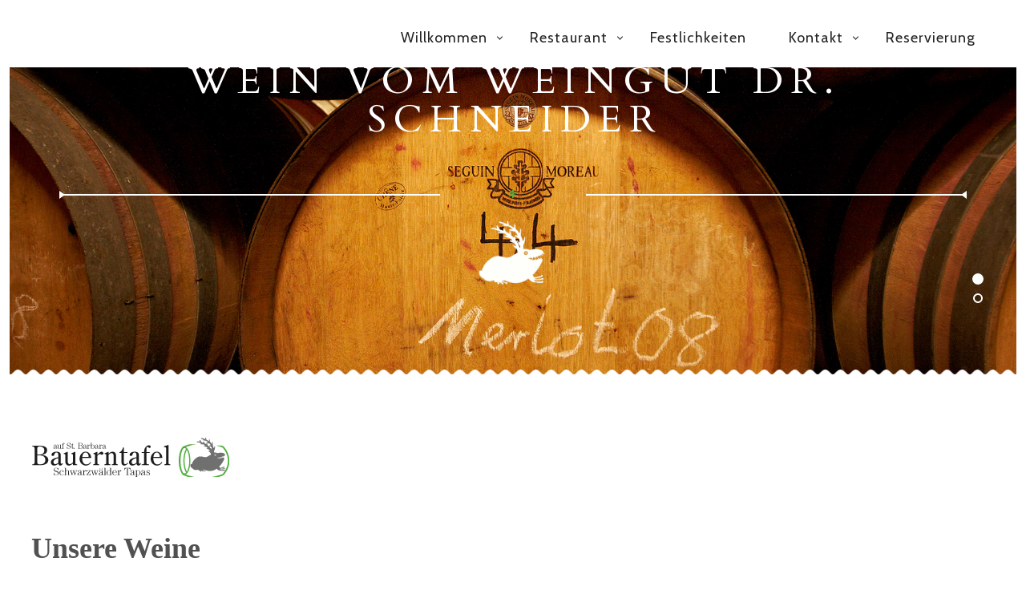

--- FILE ---
content_type: text/javascript
request_url: https://bauerntafel-freiburg.de/wp-content/themes/rosa/assets/js/main.js?ver=2.9.0
body_size: 68526
content:
(function ($, window, undefined) {

	/* --- DETECT VIEWPORT SIZE --- */

	function browserSize() {
		wh = $(window).height();
		ww = $(window).width();
		dh = $(document).height();
		ar = ww / wh;
	}


	/* --- DETECT PLATFORM --- */

	function platformDetect() {
		$.support.touch = 'ontouchend' in document;
		var navUA = navigator.userAgent.toLowerCase(),
			navPlat = navigator.platform.toLowerCase();

		var isiPhone = navPlat.indexOf("iphone"),
			isiPod = navPlat.indexOf("ipod"),
			isAndroidPhone = navPlat.indexOf("android"),
			safari = (navUA.indexOf('safari') != -1 && navUA.indexOf('chrome') == -1) ? true : false,
			svgSupport = (window.SVGAngle) ? true : false,
			svgSupportAlt = (document.implementation.hasFeature("http://www.w3.org/TR/SVG11/feature#BasicStructure", "1.1")) ? true : false,
			ff3x = (/gecko/i.test(navUA) && /rv:1.9/i.test(navUA)) ? true : false;

        ieMobile = navigator.userAgent.match(/Windows Phone/i) ? true : false;
		phone = (isiPhone > -1 || isiPod > -1 || isAndroidPhone > -1) ? true : false;
		touch = $.support.touch ? true : false;
		ltie9 = $.support.leadingWhitespace ? false : true;

		var $bod = $('body');

		if (touch) $('html').addClass('touch');
		if (ieMobile) $('html').addClass('is--winmob');
		if (is_android) $('html').addClass('is--ancient-android');
		if (safari) $bod.addClass('safari');
		if (phone) $bod.addClass('phone');
	}
// /* ====== SHARED VARS ====== */

var phone, touch, ltie9, dh, ar, fonts, ieMobile;

var ua = navigator.userAgent;
var winLoc = window.location.toString();

var is_webkit       = ua.match(/webkit/i);
var is_firefox      = ua.match(/gecko/i);
var is_newer_ie     = ua.match(/msie (9|([1-9][0-9]))/i);
var is_older_ie     = ua.match(/msie/i) && !is_newer_ie;
var is_ancient_ie   = ua.match(/msie 6/i);
var is_ie           = is_ancient_ie || is_older_ie || is_newer_ie;
var is_mobile_ie    = navigator.userAgent.indexOf('IEMobile') !== -1;
var is_mobile       = ua.match(/mobile/i) ? true : false;
var is_OSX          = ua.match(/(iPad|iPhone|iPod|Macintosh)/g) ? true : false;
var iOS 			= getIOSVersion(ua);
var is_EDGE 		= /Edge\/12./i.test(navigator.userAgent);

var latestKnownScrollY = -1,
	newScrollY = (window.pageYOffset || document.documentElement.scrollTop) - (document.documentElement.clientTop || 0),
	ticking = false;

if (is_EDGE) {
	jQuery('body').addClass('is-edge');
}


var nua = navigator.userAgent;
var is_android = ((nua.indexOf('Mozilla/5.0') !== -1 && nua.indexOf('Android ') !== -1 && nua.indexOf('AppleWebKit') !== -1) && nua.indexOf('Chrome') === -1);
var isAndroid = ua.indexOf("android") > -1; //&& ua.indexOf("mobile");

var useTransform = true;
var use2DTransform = (ua.match(/msie 9/i) || winLoc.match(/transform\=2d/i));
var transform;

// setting up transform prefixes
var prefixes = {
	webkit: 'webkitTransform',
	firefox: 'MozTransform',
	ie: 'msTransform',
	w3c: 'transform'
};

if (useTransform) {
	if (is_webkit) {
		transform = prefixes.webkit;
	} else if (is_firefox) {
		transform = prefixes.firefox;
	} else if (is_newer_ie) {
		transform = prefixes.ie;
	}
}

var windowWidth 		= window.innerWidth || document.documentElement.clientWidth || document.body.clientWidth,
    windowHeight 		= window.innerHeight || document.documentElement.clientHeight || document.body.clientHeight;

/* --- To enable verbose debug add to Theme Options > Custom Code footer -> globalDebug=true; --- */
var globalDebug = false,
	timestamp;

/* --- 404 Page --- */
if ( typeof window.gifImages !== "undefined" && ! window.gifImages instanceof Array && window.gifImages.length !== 0 ) {

	window.gifImages = [
		"http://i.imgur.com/ShiZM6m.gif",
		"http://i.imgur.com/8ZYNp.gif",
		"http://i.imgur.com/Xb4fq.gif",
		"http://i.imgur.com/UYPLKwN.gif",
		"http://media.tumblr.com/d9e792a91d5391b8a7aa22689d4e2555/tumblr_inline_mwq1hmelce1qmoozl.gif",
		"http://www.teen.com/wp-content/uploads/2013/10/world-without-jennifer-lawrence-gifs-food-uproxx-2.gif"
	];

}

function getGif() {
	return gifImages[Math.floor( Math.random() * gifImages.length )];
}

function changeBackground() {
	$( '.error404' ).css( 'background-image', 'url(' + getGif() + ')' );
}

$( window ).on( 'load', function() {
	if ( $( '.error404' ).length ) {
		changeBackground();
	}
} );

$( window ).keydown( function( e ) {
	if ( e.keyCode === 32 ) {
		changeBackground();
	}
} );

/* --- Cover Animations Init --- */

var CoverAnimation = {
    selector:       '.article__header',
    initialized:    false,
    animated:       false,

    initialize: function () {

        if (is_EDGE) {
            return;
        }

        var that = this;

        $(this.selector).each(function(i, header) {

            var $header         = $(header),
                $headline       = $header.find('.article__headline'),
                timeline        = new TimelineMax({ paused: true }),
                $title          = $headline.find('.headline__primary'),
                $subtitle       = $headline.find('.headline__secondary'),
                $description    = $headline.find('.headline__description'),
                $star           = $headline.find('.star'),
                $lines          = $headline.find('.line'),
                $arrows         = $description.find('.arrow'),
                $hr             = $description.find('hr'),
                headerTop       = $header.offset().top,
                headerHeight    = $header.outerHeight();

            $header.find('.pixcode--separator').width($title.width());

            $description.css({opacity: 1});
            $description = $description.children().not('.pixcode--separator');
            $description.css({opacity: 0});

            // ------ A

            if ( $title.length && $title.text().trim().length ) {
                timeline.fromTo($title, 0.72, {'letter-spacing': '1em', 'margin-right': '-0.9em'}, {'letter-spacing': '0.2em', 'margin-right': '-0.1em', ease: Expo.easeOut});
                timeline.fromTo($title, 0.89, {opacity: 0}, {opacity: 1, ease: Expo.easeOut}, '-=0.72');
                timeline.fromTo($title, 1, {'y': 30}, {'y': 0, ease: Expo.easeOut}, '-=0.89');
            }

            if ( $subtitle.length ) {
                timeline.fromTo($subtitle, 0.65, {opacity: 0}, {opacity: 1, ease: Quint.easeOut}, '-=0.65');
                timeline.fromTo($subtitle, 0.9, {y: 30}, {y: 0, ease: Quint.easeOut}, '-=0.65');
            }

            if ( $star.length ) {
                timeline.fromTo($star, 0.15, {opacity: 0}, {opacity: 1, ease: Quint.easeOut}, '-=0.6');
                timeline.fromTo($star, 0.55, {rotation: -270}, {rotation: 0, ease: Back.easeOut}, '-=0.5');
            }

            if ( $lines.length ) {
                timeline.fromTo($lines, 0.6, {width: 0}, {width: '42%', opacity: 1, ease: Quint.easeOut}, '-=0.55');
                timeline.fromTo($hr, 0.6, {width: 0}, {width: '100%', opacity: 1, ease: Quint.easeOut}, '-=0.6');
            }

            if ( $arrows.length ) {
                timeline.fromTo($arrows, 0.2, {opacity: 0}, {opacity: 1, ease: Quint.easeOut}, '-=0.27');
            }

            if ( $description.length ) {
                timeline.fromTo($description, 0.5, {opacity: 0}, {opacity: 1, ease: Quint.easeOut}, '-=0.28');
                timeline.fromTo($description, 0.75, {y: -20}, {y: 0}, '-=0.5');
            }

            // ------ B
            timeline.addLabel("animatedIn");

            // if (i == 0) {
            //     timeline.fromTo($headline, 1.08, {y: 0}, {y: 150, ease: Linear.easeNone});
            //     timeline.fromTo($title, 1.08, {y: 0}, {opacity: 0, y: -60, ease: Quad.easeIn}, '-=1.08');
            // } else {
                timeline.fromTo($title, 1.08, {y: 0}, {opacity: 0, y: -60, ease: Quad.easeIn});
            // }

            timeline.to($description, 1.08, {y: 60, opacity: 0, ease: Quad.easeIn}, '-=1.08');
            timeline.to($subtitle, 1.08, {opacity: 0, y: -90, ease: Quad.easeIn}, '-=1.08');
            timeline.to($lines, 0.86, {width: 0, opacity: 0, ease: Quad.easeIn}, '-=0.94');
            timeline.to($hr, 0.86, {width: 0, opacity: 0, ease: Quad.easeIn}, '-=0.86');
            timeline.to($star, 1, {rotation: 180}, '-=1.08');
            timeline.to($star, 0.11, {opacity: 0}, '-=0.03');
            timeline.to($arrows, 0.14, {opacity: 0}, '-=1.08');

            timeline.addLabel("animatedOut");

            // ------ C

            var animatedInTime      = timeline.getLabelTime("animatedIn"),
                animatedOutTime     = timeline.getLabelTime("animatedOut"),
                start               = headerTop + headerHeight / 2 - windowHeight / 2,
                end                 = start + headerHeight / 2,
                ab, bc;

            if (i === 0) {
                start = headerTop;
                end = start + windowHeight / 2;
            }

            ab = animatedInTime / animatedOutTime;
            bc = 1 - ab;

            if (!that.initialized) {

                timeline.tweenTo("animatedIn", {
                    onComplete: function () {
                        if (Modernizr.touchevents) {
                            $headline.data("animated", true);
                        }
                    }
                });

                if (!Modernizr.touchevents) {
                    timeline.tweenTo("animatedOut", {
                        onComplete: function () {
                            $headline.data("animated", true);
                        },
                        onUpdate: function () {
                            var progress        = (1 / (end - start)) * (latestKnownScrollY - start),
                                partialProgress = progress < 0 ? ab : ab + bc * progress,
                                currentProgress = timeline.progress();

                            if (Math.abs(partialProgress - currentProgress) < 0.01) {
                                $headline.data("animated", true);
                                this.kill();
                            }
                        }
                    });
                }
            }

            $headline.data('tween', {
                timeline:       timeline,
                ab:             ab,
                bc:             bc,
                start:          start,
                end:            end
            });

        });

        that.initialized = true;
        that.update();
    },

    update: function () {

        if (is_EDGE) {
            return;
        }

        var that = this;

        $(this.selector).each(function (i, element) {

            var $headline   = $(element).find('.article__headline'),
                options     = $headline.data('tween'),
                progress    = 0;

            // some sanity check
            // we wouldn't want to divide by 0 - the Universe might come to an end
            if (! empty(options) && (options.end - options.start) !== 0) {

                // progress on the total timeline (ac)
                progress = (1 / (options.end - options.start)) * (latestKnownScrollY - options.start);

                // progress on partial timeline (bc)
                // point B being labeled as "animated"
                var partialProgress = options.ab + options.bc * progress;

                $headline.data('progress', partialProgress);

                if (!$headline.data("animated")) {
                    return;
                }

                if (0 > progress) {
                    partialProgress = options.ab;
                }

                if (1 > partialProgress) {
                    options.timeline.progress(partialProgress);
                    return;
                }

                options.timeline.progress(1);
            }
        });
    }
}
var DownArrow = {
    selector:   '.down-arrow',
    $arrow:     null,
    timeline:   null,
    start:      0,
    end:        0,
    bubble:     false,

    initialize: function () {

        var that = this;

        this.$arrow = $(this.selector);

        if (empty(this.$arrow)) {
            return;
        }

        this.start      = 0;
        this.end        = this.start + 300;
        this.timeline   = new TimelineMax({ paused: true });
        this.$next      = this.$arrow.closest('.article--page');

        if (!empty(this.$next)) {
            this.nextTop    = this.$next.offset().top;
            this.nextHeight = this.$next.outerHeight();
        }


        if (this.$arrow.hasClass('down-arrow--bubble')) {
            this.timeline.to(this.$arrow, .2, {y: 10, opacity: 0, ease: Linear.easeNone, overwrite: "none"});
            this.timeline.to('.blurp--top', .3, {scaleY: 0, ease: Linear.easeNone, overwrite: "none"});
            this.bubble = true;
        } else {
            this.timeline.to(this.$arrow, 1, {y: 100, opacity: 0, ease: Linear.easeNone, overwrite: "none"});
        }

        this.$arrow.on('click', function (e) {
            e.preventDefault();

            if (empty(that.$next)) {
                return;
            }

            if (that.$next.is('.article__header')) {
                smoothScrollTo(that.nextTop - windowHeight/2 + that.nextHeight/2);
            } else {
                smoothScrollTo(that.nextTop - $('.site-header').height());
            }

        });
    },

    update: function () {

        if (empty(this.$arrow) || this.bubble) {
            return;
        }

        if (Modernizr.touchevents && is_OSX) {
            this.timeline.progress(0);
            return;
        }

        setProgress(this.timeline, this.start, this.end);
    }
}
// /* ====== HELPER FUNCTIONS ====== */

//similar to PHP's empty function
function empty(data) {
	if (typeof(data) == 'number' || typeof(data) == 'boolean') {
		return false;
	}
	if (typeof(data) == 'undefined' || data === null) {
		return true;
	}
	if (typeof(data.length) != 'undefined') {
		return data.length === 0;
	}
	var count = 0;
	for (var i in data) {
		// if(data.hasOwnProperty(i))
		//
		// This doesn't work in ie8/ie9 due the fact that hasOwnProperty works only on native objects.
		// http://stackoverflow.com/questions/8157700/object-has-no-hasownproperty-method-i-e-its-undefined-ie8
		//
		// for hosts objects we do this
		if (Object.prototype.hasOwnProperty.call(data, i)) {
			count++;
		}
	}
	return count === 0;
}

function extend(a, b) {
	for (var key in b) {
		if (b.hasOwnProperty(key)) {
			a[key] = b[key];
		}
	}
	return a;
}

// taken from https://github.com/inuyaksa/jquery.nicescroll/blob/master/jquery.nicescroll.js
function hasParent(e, id) {
	if (!e) return false;
	var el = e.target || e.srcElement || e || false;
	while (el && el.id != id) {
		el = el.parentNode || false;
	}
	return (el !== false);
}

function mobilecheck() {
	var check = false;
	(function (a) {
		if (/(android|ipad|playbook|silk|bb\d+|meego).+mobile|avantgo|bada\/|blackberry|blazer|compal|elaine|fennec|hiptop|iemobile|ip(hone|od)|iris|kindle|lge |maemo|midp|mmp|netfront|opera m(ob|in)i|palm( os)?|phone|p(ixi|re)\/|plucker|pocket|psp|series(4|6)0|symbian|treo|up\.(browser|link)|vodafone|wap|windows (ce|phone)|xda|xiino/i.test(a) || /1207|6310|6590|3gso|4thp|50[1-6]i|770s|802s|a wa|abac|ac(er|oo|s\-)|ai(ko|rn)|al(av|ca|co)|amoi|an(ex|ny|yw)|aptu|ar(ch|go)|as(te|us)|attw|au(di|\-m|r |s )|avan|be(ck|ll|nq)|bi(lb|rd)|bl(ac|az)|br(e|v)w|bumb|bw\-(n|u)|c55\/|capi|ccwa|cdm\-|cell|chtm|cldc|cmd\-|co(mp|nd)|craw|da(it|ll|ng)|dbte|dc\-s|devi|dica|dmob|do(c|p)o|ds(12|\-d)|el(49|ai)|em(l2|ul)|er(ic|k0)|esl8|ez([4-7]0|os|wa|ze)|fetc|fly(\-|_)|g1 u|g560|gene|gf\-5|g\-mo|go(\.w|od)|gr(ad|un)|haie|hcit|hd\-(m|p|t)|hei\-|hi(pt|ta)|hp( i|ip)|hs\-c|ht(c(\-| |_|a|g|p|s|t)|tp)|hu(aw|tc)|i\-(20|go|ma)|i230|iac( |\-|\/)|ibro|idea|ig01|ikom|im1k|inno|ipaq|iris|ja(t|v)a|jbro|jemu|jigs|kddi|keji|kgt( |\/)|klon|kpt |kwc\-|kyo(c|k)|le(no|xi)|lg( g|\/(k|l|u)|50|54|\-[a-w])|libw|lynx|m1\-w|m3ga|m50\/|ma(te|ui|xo)|mc(01|21|ca)|m\-cr|me(rc|ri)|mi(o8|oa|ts)|mmef|mo(01|02|bi|de|do|t(\-| |o|v)|zz)|mt(50|p1|v )|mwbp|mywa|n10[0-2]|n20[2-3]|n30(0|2)|n50(0|2|5)|n7(0(0|1)|10)|ne((c|m)\-|on|tf|wf|wg|wt)|nok(6|i)|nzph|o2im|op(ti|wv)|oran|owg1|p800|pan(a|d|t)|pdxg|pg(13|\-([1-8]|c))|phil|pire|pl(ay|uc)|pn\-2|po(ck|rt|se)|prox|psio|pt\-g|qa\-a|qc(07|12|21|32|60|\-[2-7]|i\-)|qtek|r380|r600|raks|rim9|ro(ve|zo)|s55\/|sa(ge|ma|mm|ms|ny|va)|sc(01|h\-|oo|p\-)|sdk\/|se(c(\-|0|1)|47|mc|nd|ri)|sgh\-|shar|sie(\-|m)|sk\-0|sl(45|id)|sm(al|ar|b3|it|t5)|so(ft|ny)|sp(01|h\-|v\-|v )|sy(01|mb)|t2(18|50)|t6(00|10|18)|ta(gt|lk)|tcl\-|tdg\-|tel(i|m)|tim\-|t\-mo|to(pl|sh)|ts(70|m\-|m3|m5)|tx\-9|up(\.b|g1|si)|utst|v400|v750|veri|vi(rg|te)|vk(40|5[0-3]|\-v)|vm40|voda|vulc|vx(52|53|60|61|70|80|81|83|85|98)|w3c(\-| )|webc|whit|wi(g |nc|nw)|wmlb|wonu|x700|yas\-|your|zeto|zte\-/i.test(a.substr(0, 4)))check = true;
	})(navigator.userAgent || navigator.vendor || window.opera);
	return check;
}

/* --- Set Query Parameter--- */
function setQueryParameter(uri, key, value) {
	var re = new RegExp("([?|&])" + key + "=.*?(&|$)", "i");
	separator = uri.indexOf('?') !== -1 ? "&" : "?";
	if (uri.match(re)) {
		return uri.replace(re, '$1' + key + "=" + value + '$2');
	}
	else {
		return uri + separator + key + "=" + value;
	}
}

// http://stackoverflow.com/a/7557433
function isElementInViewport (el) {

    //special bonus for those using jQuery
    if (el instanceof jQuery) {
        el = el[0];
    }

    var rect = el.getBoundingClientRect();

    return (
    rect.top >= 0 &&
    rect.left >= 0 &&
    rect.bottom <= (window.innerHeight || document.documentElement.clientHeight) && /*or $(window).height() */
    rect.right <= (window.innerWidth || document.documentElement.clientWidth) /*or $(window).width() */
    );
}

function getIOSVersion(ua) {
	ua = ua || navigator.userAgent;
	return parseFloat(
			('' + (/CPU.*OS ([0-9_]{1,5})|(CPU like).*AppleWebKit.*Mobile/i.exec(ua) || [0,''])[1])
				.replace('undefined', '3_2').replace('_', '.').replace('_', '')
		) || false;
}

function setProgress(timeline, start, end) {

    var progress = (latestKnownScrollY - start) / (end - start);

    if (0 > progress) {
        timeline.progress(0);
        return;
    }

    if (1 < progress) {
        timeline.progress(1);
        return;
    }

    timeline.progress(progress);
}

/**
 * Generic tree implementation
 *
 * This class represents any node in the tree.
 */
var Node = function( val ) {

	this.val = val;
	this.children = [];
	this.parent = null;

	/**
	 * Sets the parent node of this node.
	 */
	this.setParentNode = function( node ) {
		this.parent = node;
		node.children[node.children.length] = this;
	}

	/**
	 * Gets the parent node of this node.
	 */
	this.getParentNode = function() {
		return this.parent;
	}

	/**
	 * Adds a child node of this node.
	 */
	this.addChild = function( node ) {
		node.parent = this;
		this.children[this.children.length] = node;
	}

	/**
	 * Gets the array of child nodes of this node.
	 */
	this.getChildren = function() {
		return this.children;
	}

	/**
	 * Removes all the children of this node.
	 */
	this.removeChildren = function() {
		var child;
		for ( var i = 0; i < this.children.length; i++ ) {
			child = this.children[i];
			child.parent = null;
		}
		this.children = [];
	}

	/**
	 * Recursively counts the number of all descendants, from children down, and
	 * returns the total number.
	 */
	this.getTotalDescendantCount = function() {
		var count = 0,
			child;
		for ( var i = 0; i < this.children.length; i++ ) {
			child = this.children[i];
			count += child.getTotalDescendantCount();
		}
		return count + this.children.length;
	}
}

/**
 * Protocol Buffer implementation, which extends the functionality of Node
 * while specifically typing the stored value
 */
var PrBufNode = function( id, type, value ) {
	this.val = {
		id: id,
		type: type,
		value: value
	};
	this.children = [];
	this.parent = null;
}

PrBufNode.prototype = new Node();
PrBufNode.prototype.constructor = PrBufNode;

PrBufNode.prototype.id = function() {
	return this.val.id;
}
PrBufNode.prototype.type = function() {
	return this.val.type;
}
PrBufNode.prototype.value = function() {
	return this.val.value;
}

/**
 * Compares the number of descendants with the value specified in the map element.
 * If all the children have not yet been added, we continue adding to this element.
 */
PrBufNode.prototype.findLatestIncompleteNode = function() {

	//if it's a branch (map) node ('m') and has room,
	//or if it's the root (identified by having a null parent), which has no element limit,
	//then return this node
	if ( (
		     (
			     this.val.type === 'm'
		     ) && (
			     this.val.value > this.getTotalDescendantCount()
		     )
	     )
	     || (
		     null === this.parent
	     ) ) {
		return this;
	}
	else {
		return this.parent.findLatestIncompleteNode();
	}
}

/**
 * Parses the input URL 'data' protocol buffer parameter into a tree
 */
PrBufNode.create = function( urlToParse ) {
	var rootNode = null;
	var re = /data=!([^?&]+)/;
	var dataArray = urlToParse.match( re );
	if ( dataArray && dataArray.length >= 1 ) {
		rootNode = new PrBufNode();
		var workingNode = rootNode;
		//we iterate through each of the elements, creating a node for it, and
		//deciding where to place it in the tree
		var elemArray = dataArray[1].split( "!" );
		for ( var i = 0; i < elemArray.length; i ++ ) {
			var elemRe = /^([0-9]+)([a-z])(.+)$/;
			var elemValsArray = elemArray[i].match( elemRe );
			if ( elemValsArray && elemValsArray.length > 3 ) {
				var elemNode = new PrBufNode( elemValsArray[1], elemValsArray[2], elemValsArray[3] );
				workingNode.addChild( elemNode );
				workingNode = elemNode.findLatestIncompleteNode();
			}
		}
	}
	return rootNode;
}


/**
 * Represents a basic waypoint, with latitude and longitude.
 *
 * If both are not specified, the waypoint is considered to be valid
 * but empty waypoint (these can exist in the data parameter, where
 * the coordinates have been specified in the URL path.
 */
var GmdpWaypoint = function( lat, lng, primary ) {
	this.lat = lat;
	this.lng = lng;
	this.primary = primary ? true : false;
}

/**
 * Represents a basic route, comprised of an ordered list of
 * GmdpWaypoint objects.
 */
var GmdpRoute = function() {
	this.route = new Array();
}

/**
 * Pushes a GmdpWaypoint on to the end of this GmdpRoute.
 */
GmdpRoute.prototype.pushWaypoint = function( wpt ) {
	if ( wpt instanceof GmdpWaypoint ) {
		this.route.push( wpt );
	}
}

/**
 * Sets the mode of transportation.
 * If the passed parameter represents one of the integers normally used by Google Maps,
 * it will be interpreted as the relevant transport mode, and set as a string:
 * "car", "bike", "foot", "transit", "flight"
 */
GmdpRoute.prototype.setTransportation = function( transportation ) {
	switch ( transportation ) {
		case '0':
			this.transportation = "car";
			break;
		case '1':
			this.transportation = "bike";
			break;
		case '2':
			this.transportation = "foot";
			break;
		case '3':
			this.transportation = "transit";
			break;
		case '4':
			this.transportation = "flight";
			break;
		default:
			this.transportation = transportation;
			break;
	}
}

/**
 * Returns the mode of transportation (if any) for the route.
 */
GmdpRoute.prototype.getTransportation = function() {
	return this.transportation;
}

GmdpRoute.prototype.setUnit = function( unit ) {
	switch ( unit ) {
		case '0':
			this.unit = "km";
			break;
		case '1':
			this.unit = "miles";
			break;
	}
}

GmdpRoute.prototype.getUnit = function() {
	return this.unit;
}

GmdpRoute.prototype.setRoutePref = function( routePref ) {
	switch ( routePref ) {
		case '0':
		case '1':
			this.routePref = "best route";
			break;
		case '2':
			this.routePref = "fewer transfers";
			break;
		case '3':
			this.routePref = "less walking";
			break;
	}
}

GmdpRoute.prototype.getRoutePref = function() {
	return this.routePref;
}

GmdpRoute.prototype.setArrDepTimeType = function( arrDepTimeType ) {
	switch ( arrDepTimeType ) {
		case '0':
			this.arrDepTimeType = "depart at";
			break;
		case '1':
			this.arrDepTimeType = "arrive by";
			break;
		case '2':
			this.arrDepTimeType = "last available";
			break;
	}
}

GmdpRoute.prototype.getArrDepTimeType = function() {
	return this.arrDepTimeType;
}

GmdpRoute.prototype.addTransitModePref = function( transitModePref ) {
	//there can be multiple preferred transit modes, so we store them in an array
	//we assume there will be no duplicate values, but it probably doesn't matter
	//even if there are
	switch ( transitModePref ) {
		case '0':
			this.transitModePref.push( "bus" );
			break;
		case '1':
			this.transitModePref.push( "subway" );
			break;
		case '2':
			this.transitModePref.push( "train" );
			break;
		case '3':
			this.transitModePref.push( "tram / light rail" );
			break;
	}
}

GmdpRoute.prototype.getTransitModePref = function() {
	return this.transitModePref;
}


/**
 * Returns the list of all waypoints belonging to this route.
 */
GmdpRoute.prototype.getAllWaypoints = function() {
	return this.route;
}


function GmdpException( message ) {
	this.message = message;
	// Use V8's native method if available, otherwise fallback
	if ( "captureStackTrace" in Error ) {
		Error.captureStackTrace( this, GmdpException );
	} else {
		this.stack = (
			new Error()
		).stack;
	}
}

GmdpException.prototype = Object.create( Error.prototype );
GmdpException.prototype.name = "GmdpException";

/**
 * Represents a google maps data parameter, constructed from the passed URL.
 *
 * Utility methods defined below allow the user to easily extract interesting
 * information from the data parameter.
 */
var Gmdp = function( url ) {
	this.prBufRoot = PrBufNode.create( url );
	this.mapType = "map";

	if ( this.prBufRoot == null ) {
		throw new GmdpException( "no parsable data parameter found" );
	}

	//the main top node for routes is 4m; other urls (eg. streetview) feature 3m etc.
	var routeTop = null;
	var streetviewTop = null;
	var rootChildren = this.prBufRoot.getChildren(),
		child;

	for ( var i = 0; i < rootChildren.length; i++ ) {
		child = rootChildren[i];
		if ( child.id() == 3 && child.type() == 'm' ) {
			var mapTypeChildren = child.getChildren();
			if ( mapTypeChildren && mapTypeChildren.length >= 1 ) {
				if ( mapTypeChildren[0].id() == 1 && mapTypeChildren[0].type() == 'e' ) {
					switch ( mapTypeChildren[0].value() ) {
						case '1':
							this.mapType = "streetview";
							streetviewTop = child;
							break;
						case '3':
							this.mapType = "earth";
							break;
					}
				}
			}
		} else if ( child.id() == 4 && child.type() == 'm' ) {
			routeTop = child;
		}
	}
	if ( routeTop ) {
		var directions = null,
			routeChildren = routeTop.getChildren();

		for ( var i = 0; i < routeChildren.length; i++ ) {
			child = routeChildren[i];
			if ( child.id() == 4 && child.type() == 'm' ) {
				directions = child;
			}
		}
		if ( directions ) {
			this.route = new GmdpRoute();
			this.route.arrDepTimeType = "leave now"; //default if no value is specified
			this.route.avoidHighways = false;
			this.route.avoidTolls = false;
			this.route.avoidFerries = false;
			this.route.transitModePref = [];

			var directionsChildren = directions.getChildren();

			for ( var i = 0; i < directionsChildren.length; i++ ) {
				child = directionsChildren[i];
				if ( primaryChild.id() == 1 && primaryChild.type() == 'm' ) {
					if ( primaryChild.value() == 0 ) {
						this.route.pushWaypoint( new GmdpWaypoint( undefined, undefined, true ) );
					}
					else {
						var addedPrimaryWpt = false;
						var wptNodes = primaryChild.getChildren(),
							wptNode;
						for ( var i = 0; i < wptNodes.length; i++ ) {
							wptNode = wptNodes[i];
							if ( wptNode.id() == 2 ) {
								//this is the primary wpt, add coords
								var coordNodes = wptNode.getChildren();
								if ( coordNodes &&
								     coordNodes.length >= 2 &&
								     coordNodes[0].id() == 1 &&
								     coordNodes[0].type() == 'd' &&
								     coordNodes[1].id() == 2 &&
								     coordNodes[1].type() == 'd' ) {
									this.route.pushWaypoint(
										new GmdpWaypoint( coordNodes[1].value(),
											coordNodes[0].value(),
											true ) );
								}
								addedPrimaryWpt = true;
							} else if ( wptNode.id() == 3 ) {
								//this is a secondary (unnamed) wpt
								//
								//but first, if we haven't yet added the primary wpt,
								//then the coordinates are apparently not specified,
								//so we should add an empty wpt
								if ( ! addedPrimaryWpt ) {
									this.route.pushWaypoint( new GmdpWaypoint( undefined, undefined, true ) );
									addedPrimaryWpt = true;
								}

								//now proceed with the secondary wpt itself
								var secondaryWpts = wptNode.getChildren();
								if ( secondaryWpts && secondaryWpts.length > 1 ) {
									var coordNodes = secondaryWpts[0].getChildren();
									if ( coordNodes &&
									     coordNodes.length >= 2 &&
									     coordNodes[0].id() == 1 &&
									     coordNodes[0].type() == 'd' &&
									     coordNodes[1].id() == 2 &&
									     coordNodes[1].type() == 'd' ) {
										this.route.pushWaypoint(
											new GmdpWaypoint( coordNodes[1].value(),
												coordNodes[0].value(),
												false ) );
									}
								}
							}
						}
					}
				} else if ( primaryChild.id() == 2 && primaryChild.type() == 'm' ) {
					var routeOptions = primaryChild.getChildren(),
						routeOption;
					for ( var i = 0; i < routeOptions.length; i++ ) {
						routeOption = routeOptions[i];

						if ( routeOption.id() == 1 && routeOption.type() == 'b' ) {
							this.route.avoidHighways = true;
						}
						else if ( routeOption.id() == 2 && routeOption.type() == 'b' ) {
							this.route.avoidTolls = true;
						}
						else if ( routeOption.id() == 3 && routeOption.type() == 'b' ) {
							this.route.avoidFerries = true;
						}
						else if ( routeOption.id() == 4 && routeOption.type() == 'e' ) {
							this.route.setRoutePref( routeOption.value() );
						}
						else if ( routeOption.id() == 5 && routeOption.type() == 'e' ) {
							this.route.addTransitModePref( routeOption.value() );
						}
						else if ( routeOption.id() == 6 && routeOption.type() == 'e' ) {
							this.route.setArrDepTimeType( routeOption.value() );
						}
						if ( routeOption.id() == 8 && routeOption.type() == 'j' ) {
							this.route.arrDepTime = routeOption.value(); //as a unix timestamp
						}
					}
				} else if ( primaryChild.id() == 3 && primaryChild.type() == 'e' ) {
					this.route.setTransportation( primaryChild.value() );
				} else if ( primaryChild.id() == 4 && primaryChild.type() == 'e' ) {
					this.route.setUnit( primaryChild.value() );
				}
			}
		}
	}
	if ( streetviewTop ) {
		var streetviewChildren = streetviewTop.getChildren(),
			streetviewChild;
		for ( var i = 0; i < streetviewChildren.length; i++ ) {
			streetviewChild = streetviewChildren[i];
			if ( streetviewChild.id() == 3 && streetviewChild.type() == 'm' ) {
				var svInfos = streetviewChild.getChildren(),
					svInfo;
				for ( var i = 0; i < svInfos.length; i++ ) {
					svInfo = svInfos[i];
					if ( svInfo.id() == 2 && svInfo.type() == 'e' ) {
						if ( svInfo.value() == 4 ) {
							//!2e4!3e11 indicates a photosphere, rather than standard streetview
							//but the 3e11 doesn't seem to matter too much (?)
							this.mapType = "photosphere";
						}
					}
					if ( svInfo.id() == 6 && svInfo.type() == 's' ) {
						this.svURL = decodeURIComponent( svInfo.value() );
					}
				}
			}
		}
	}
}

/**
 * Returns the route defined by this data parameter.
 */
Gmdp.prototype.getRoute = function() {
	return this.route;
}

/**
 * Returns the main map type ("map", "earth").
 */
Gmdp.prototype.getMapType = function() {
	return this.mapType;
}

/**
 * Returns the main map type ("map", "earth").
 */
Gmdp.prototype.getStreetviewURL = function() {
	return this.svURL;
}
/* --- Magnific Popup Initialization --- */

function magnificPopupInit() {
	if ( globalDebug ) {
		console.log( "Magnific Popup - Init" );
	}

	$( '.js-post-gallery' ).each( function () { // the containers for all your galleries should have the class gallery
		$( this ).magnificPopup( {
			tPrev: rosaStrings.tPrev,
			tNext: rosaStrings.tNext,
			tCounter: rosaStrings.tCounter,
			delegate: 'a[href*=".jpg"], a[href*=".jpeg"], a[href*=".png"], a[href*=".gif"]', // the container for each your gallery items
			type: 'image',
			closeOnContentClick: false,
			closeBtnInside: false,
			closeOnBgClick: false,
			fixedContentPos: true,
			removalDelay: 500,
			mainClass: 'mfp-fade',
			image: {
				markup: '<div class="mfp-figure">' +
				        '<div class="mfp-close"></div>' +
				        '<div class="mfp-img"></div>' +
				        '<div class="mfp-bottom-bar">' +
				        '<div class="mfp-title"></div>' +
				        '<div class="mfp-counter"></div>' +
				        '</div>' +
				        '</div>',
				titleSrc: function ( item ) {
					var output = '';
					if ( typeof item.el.attr( 'data-alt' ) !== "undefined" && item.el.attr( 'data-alt' ) !== "" ) {
						output += '<small>' + item.el.attr( 'data-alt' ) + '</small>';
					}
					return output;
				}
			},
			gallery: {
				enabled: true,
				navigateByImgClick: true
				//arrowMarkup: '<a href="#" class="gallery-arrow gallery-arrow--%dir% control-item arrow-button arrow-button--%dir%">%dir%</a>'
			},
			callbacks: {
				elementParse: function ( item ) {

					if ( this.currItem != undefined ) {
						item = this.currItem;
					}

					var output = '';
					if ( typeof item.el.attr( 'data-alt' ) !== "undefined" && item.el.attr( 'data-alt' ) !== "" ) {
						output += '<small>' + item.el.attr( 'data-alt' ) + '</small>';
					}

					$( '.mfp-title' ).html( output );
				},
				change: function ( item ) {
					var output = '';
					if ( typeof item.el.attr( 'data-alt' ) !== "undefined" && item.el.attr( 'data-alt' ) !== "" ) {
						output += '<small>' + item.el.attr( 'data-alt' ) + '</small>';
					}

					$( '.mfp-title' ).html( output );
				},
				beforeClose: function () {
					$( '.mfp-arrow, .mfp-close' ).hide();
				}
			}
		} );
	} );
}

var GMap = function() {
	this.pinIconMarkup = $( '.js-map-pin' ).html();
};

GMap.prototype.init = function( $container ) {
	var that = this;
	var $body = $( 'body' );

	$container = typeof $container !== "undefined" ? $container : $body;

	$container.find( '.c-hero__map' ).each( function( i, obj ) {
		var $map = $( obj );
		that.initializeMap( $map );
	} );
};

GMap.prototype.initializeMap = function( $map ) {
	var that = this;

	if ( typeof google !== 'undefined' ) {

		var url = $map.data( 'url' ),
			style = typeof $map.data( 'customstyle' ) !== "undefined" ? "rosa" : google.maps.MapTypeId.ROADMAP,
			markerContent = $map.data( 'markercontent' ),
			coordinates,
			pins = [];

		if ( typeof url === "string" ) {

			coordinates = that.getCenterFrom( url );
			pins = that.getPinsFrom( url, markerContent );

			// if there are no markers encoded in the url
			// place a pin the center of the map
			if ( pins.length === 0 && typeof coordinates !== "undefined" ) {
				pins.push( {
					position: [coordinates.latitude, coordinates.longitude],
					content: that.getPinMarkup( markerContent ),
					x: 0,
					y: 4
				} );
			} else {
				var pinPosition = pins[0]['position'];

				if ( typeof pinPosition !== "undefined" ) {
					coordinates.latitude = pinPosition[0];
					coordinates.longitude = pinPosition[1];
				}
			}
		} else {
			var pinsData = $map.data( 'pins' );

			$.each( pinsData, function( label, url ) {
				coordinates = that.getCenterFrom( url );

				pins.push( {
					position: [coordinates['latitude'], coordinates['longitude']],
					content: that.getPinMarkup( label, 'pin' ),
					x: 0,
					y: 4
				} );

			} );
		}

		$map
			.gmap3( {
				center: [coordinates.latitude, coordinates.longitude],
				zoom: parseInt( coordinates.zoom ),
				mapTypeId: style,
				scrollwheel: false,
				mapTypeControl: false,
				zoomControl: true,
				zoomControlOptions: {
					position: google.maps.ControlPosition.LEFT_CENTER
				},
				scaleControl: true,
				streetViewControl: true,
				streetViewControlOptions: {
					position: google.maps.ControlPosition.LEFT_CENTER
				},
				fullscreenControl: true
			} )
			.styledmaptype( "rosa", that.customStyle, {name: "Rosa"} )
			.overlay( pins );

		$body.on( 'rosa:update-map-color', function(e, color) {
			that.customStyle[1].stylers[0].hue = color;
			$map.gmap3().styledmaptype( "rosa", that.customStyle, {name: "Rosa"} );
		});

		if ( pins.length > 1 ) {
			$map.gmap3().fit();
		}

	}

};

GMap.prototype.getCenterFrom = function( url ) {
	var split = url.split( '@' )[1].split( '/' )[0].split( 'z' )[0].split( ',' ),
		coordinates = {},
		urlCheck = false;

	function parseChildren( obj ) {
		var coord = [];
		$.each( obj.getChildren(), function( i, child ) {
			if ( child.type() == "d" ) {
				coord.push( child.value() );
			}
			parseChildren( child );
		} );

		if ( coord.length === 2 ) {
			urlCheck = true;

			coordinates.latitude = parseFloat(coord[0]);
			coordinates.longitude = parseFloat(coord[1]);
			coordinates.zoom = parseFloat( split[2] );
		}
	}

	if ( url.indexOf( 'data=' ) > - 1 ) {
		parseChildren( new Gmdp( url ).prBufRoot );
	}


	if ( urlCheck === false && ( 2 === split.length || 3 === split.length ) ) {

		coordinates.latitude = parseFloat( split[0] );
		coordinates.longitude = parseFloat( split[1] );

		if ( 3 === split.length ) {
			coordinates.zoom = parseFloat( split[2] );
		}
	}

	return coordinates;
};

GMap.prototype.getPinsFrom = function( url, markerContent ) {
	var that = this,
		coordinates = [],
		pins = [];

	function parseChildren( obj ) {
		var coord = [];
		$.each( obj.getChildren(), function( i, child ) {
			if ( child.type() == "d" ) {
				coord.push( child.value() );
			}
			parseChildren( child );
		} );

		if ( coord.length === 2 ) {
			coordinates.push( coord );
		}
	}

	if ( url.indexOf( 'data=' ) > - 1 ) {
		parseChildren( new Gmdp( url ).prBufRoot );
	}

	$.each( coordinates, function( i, coord ) {
		pins.push( {
			position: [coord[0], coord[1]],
			content: that.getPinMarkup( markerContent, 'tooltip' ),
			x: 0,
			y: 4
		} );
	} );

	return pins;
};

GMap.prototype.getPinMarkup = function( content, type ) {
	type = type || 'tooltip';

	if ( type === 'tooltip' ) {
		return '<div class="map-tooltip"><div class="map-tooltip__content">' + content + '</div></div>';
	} else {
		return '<div class="map-pin"><div class="map-pin__text">' + content + '</div>' + this.pinIconMarkup + '</div>'
	}
};

GMap.prototype.customStyle = [
	{
		"stylers": [
			{"saturation": - 100},
			{"gamma": 3.00},
			{"visibility": "simplified"}
		]
	}, {
		"featureType": "road",
		"stylers": [
			{"hue": $( "body" ).data( "color" ) ? $( "body" ).data( "color" ) : "#ffaa00"},
			{"saturation": 48},
			{"gamma": 0.40},
			{"visibility": "on"}
		]
	}, {
		"featureType": "administrative",
		"stylers": [
			{"saturation": - 30},
			{"gamma": 0.6},
			{"visibility": "on"}
		]
	}, {
		"featureType": "administrative.neighborhood",
		"stylers": [
			{"visibility": "off"}
		]
	}
];

var Parallax = function( selector, options ) {
    this.disabled = false;
    this.selector = selector;
    this.options = options;
};

Parallax.prototype.init = function( $container ) {
    $container = $container || $( 'body' );
    if ( this.disabled === false ) {
        $container.find( this.selector ).rellax( this.options );
    }
};

Parallax.prototype.disable = function() {
    this.disabled = true;
    this.destroy();
};

Parallax.prototype.destroy = function() {
    $( this.selector ).rellax( "destroy" );
};

Parallax.prototype.enable = function() {
    this.disabled = false;
    $( this.selector ).rellax( this.options );
};

(function($) {

	function observe( $container ) {
		var MutationObserver = window.MutationObserver,
			observer, config;

		if ( typeof MutationObserver === "undefined" ) {
			return;
		}

		observer = new MutationObserver( function() {
			$( window ).trigger( 'rellax' );
		} );

		config = {
			childList: true,
			characterData: false,
			attributes: false,
			subtree: true
		};

		$container.each( function() {
			observer.observe( this, config );
		} );
	}

	observe( $('.article__content') );

})(jQuery);
/* --- Royal Slider Init --- */

function royalSliderInit( $container ) {
	if ( globalDebug ) {
		console.log( "Royal Slider - Init" );
	}

	$container = typeof $container !== 'undefined' ? $container : $( 'body' );

	// Transform Wordpress Galleries to Sliders
	$container.find( '.wp-gallery' ).each( function () {
		sliderMarkupGallery( $( this ) );
	} );

	// Find and initialize each slider
	$container.find( '.js-pixslider' ).each( function () {
		var $slider = $( this );
		$slider.imagesLoaded( function () {
			sliderInit( $slider );
		} );
	} );

}

/*
 * Slider Initialization
 */
function sliderInit( $slider ) {

	$slider.find( 'img' ).removeClass( 'invisible' );

	var $children = $( this ).children(),
		rs_arrows = typeof $slider.data( 'arrows' ) !== "undefined",
		rs_bullets = typeof $slider.data( 'bullets' ) !== "undefined" ? "bullets" : "none",
		rs_autoheight = typeof $slider.data( 'autoheight' ) !== "undefined",
		rs_autoScaleSlider = false,
		rs_autoScaleSliderWidth = $slider.data( 'autoscalesliderwidth' ),
		rs_autoScaleSliderHeight = $slider.data( 'autoscalesliderheight' ),
		rs_customArrows = typeof $slider.data( 'customarrows' ) !== "undefined",
		rs_slidesSpacing = typeof $slider.data( 'slidesspacing' ) !== "undefined" ? parseInt( $slider.data( 'slidesspacing' ) ) : 0,
		rs_keyboardNav = typeof $slider.data( 'fullscreen' ) !== "undefined",
		rs_imageScale = $slider.data( 'imagescale' ),
		rs_visibleNearby = typeof $slider.data( 'visiblenearby' ) !== "undefined",
		rs_imageAlignCenter = typeof $slider.data( 'imagealigncenter' ) !== "undefined",
		rs_transition = typeof $slider.data( 'slidertransition' ) !== "undefined" && $slider.data( 'slidertransition' ) !== '' ? $slider.data( 'slidertransition' ) : 'move',
		rs_autoPlay = typeof $slider.data( 'sliderautoplay' ) !== "undefined",
		rs_delay = typeof $slider.data( 'sliderdelay' ) !== "undefined" && $slider.data( 'sliderdelay' ) !== '' ? $slider.data( 'sliderdelay' ) : '1000',
		rs_drag = true,
		rs_globalCaption = typeof $slider.data( 'showcaptions' ) !== "undefined",
		is_headerSlider = $slider.hasClass( 'header--slideshow' ),
		hoverArrows = typeof $slider.data( 'hoverarrows' ) !== "undefined";

	// Single slide case
	if ( $children.length === 1 ) {
		rs_arrows = false;
		rs_bullets = 'none';
		rs_customArrows = false;
		rs_keyboardNav = false;
		rs_drag = false;
		rs_transition = 'fade';
	}
	// make sure default arrows won't appear if customArrows is set
	if ( rs_customArrows ) {
		rs_arrows = false;
	}

	//the main params for Royal Slider
	var royalSliderParams = {
		autoHeight: rs_autoheight,
		autoScaleSlider: rs_autoScaleSlider,
		loop: true,
		autoScaleSliderWidth: rs_autoScaleSliderWidth,
		autoScaleSliderHeight: rs_autoScaleSliderHeight,
		imageScaleMode: rs_imageScale,
		imageAlignCenter: rs_imageAlignCenter,
		slidesSpacing: rs_slidesSpacing,
		arrowsNav: rs_arrows,
		controlNavigation: rs_bullets,
		keyboardNavEnabled: rs_keyboardNav,
		arrowsNavAutoHide: false,
		sliderDrag: rs_drag,
		transitionType: rs_transition,
		autoPlay: {
			enabled: rs_autoPlay,
			stopAtAction: true,
			pauseOnHover: true,
			delay: rs_delay
		},
		globalCaption: rs_globalCaption,
		numImagesToPreload: 4
	};

	if ( rs_visibleNearby ) {
		royalSliderParams['visibleNearby'] = {
			enabled: true,
			//centerArea: 0.8,
			center: true,
			breakpoint: 0,
			//breakpointCenterArea: 0.64,
			navigateByCenterClick: false
		}
	}


	// lets fire it up

	$slider.royalSlider( royalSliderParams );
	$slider.addClass( 'slider--loaded' );

	var royalSlider = $slider.data( 'royalSlider' );
	var slidesNumber = royalSlider.numSlides;

	royalSlider.ev.on( 'rsAfterSlideChange rsAfterContentSet', function ( event ) {
		$( window ).trigger( 'rellax' );
	});

	// create the markup for the customArrows
	if ( royalSlider && rs_customArrows ) {

		var classes = 'slider__custom-arrows';

		if ( is_headerSlider ) {
			classes = 'slider-arrows-header';
		}

		if ( hoverArrows && ! Modernizr.touchevents ) {
			classes += ' arrows--hover ';
		}

		$slider.find( '.slider__custom-arrows' ).off( 'click' ).remove();

		var $gallery_control = $(
			'<div class="' + classes + '">' +
			'<div class="rsArrow rsArrowLeft js-arrow-left" style="display: block;"><div class="rsArrowIcn"></div></div>' +
			'<div class="rsArrow rsArrowRight js-arrow-right" style="display: block;"><div class="rsArrowIcn"></div></div>' +
			'</div>'
		);

		if ( $slider.data( 'customarrows' ) === "left" ) {
			$gallery_control.addClass( 'gallery-control--left' );
		}

		$gallery_control.insertBefore( $slider );

		$gallery_control.on( 'click', '.js-arrow-left', function ( event ) {
			event.preventDefault();
			royalSlider.prev();
		} );

		$gallery_control.on( 'click', '.js-arrow-right', function ( event ) {
			event.preventDefault();
			royalSlider.next();
		} );
	}

	if ( hoverArrows && ! Modernizr.touchevents ) {
		hoverArrow( $gallery_control.find( '.rsArrow' ) );

	}

	if ( slidesNumber === 1 ) {
		$slider.addClass( 'single-slide' );
	}

	$slider.addClass( 'slider--loaded' );
}

/*
 * Wordpress Galleries to Sliders
 * Create the markup for the slider from the gallery shortcode
 * take all the images and insert them in the .gallery <div>
 */
function sliderMarkupGallery( $gallery ) {
	var $old_gallery = $gallery,
		gallery_data = $gallery.data(),
		$images = $old_gallery.find( 'img' ),
		$new_gallery = $( '<div class="pixslider js-pixslider">' );

	$images.prependTo( $new_gallery ).addClass( 'rsImg' );

	//add the data attributes
	$.each( gallery_data, function ( key, value ) {
		$new_gallery.attr( 'data-' + key, value );
	} )

	$old_gallery.replaceWith( $new_gallery );
}

/*
 Get slider arrows to hover, following the cursor
 */

function hoverArrow( $arrow ) {

	$arrow.each(function(i, obj) {

		var $arrow = $(obj),
			update = false,
			offset = $arrow.offset(),
			$icon = $arrow.find( '.rsArrowIcn' ),
			mouseX,
			mouseY;

		$arrow.mouseenter( function ( e ) {
			offset = $arrow.offset();
			$( this ).addClass( 'visible' );
			update = true;
		});

		$arrow.mousemove( function ( e ) {
			mouseX = e.pageX - offset.left;
			mouseY = e.pageY - offset.top;
		});

		$arrow.mouseleave( function ( e ) {
			$( this ).removeClass( 'visible' );
			update = false;
		});

		function loop() {
			if ( update ) {
				TweenMax.to( $icon, 0, {x: mouseX, y: mouseY, z: 0.01, force3D: true} );
			}
			requestAnimationFrame(loop);
		}

		loop();
	});
}
var ScrollToTop = (function() {

    var start = 0,
        end = 0,
        timeline = null,
        played = false,
        footerHeight;

    function initialize() {

        var $button         = $('.btn--top'),
            offsetTop       = 0,
            start           = offsetTop - windowHeight + footerHeight * 3 / 4;

        footerHeight = $('.copyright-area').outerHeight();

        if (empty($button)) {
            return;
        }

        offsetTop = $button.offset().top;
        $button.data('offsetTop', offsetTop);

        this.timeline   = new TimelineMax({ paused: true });

        this.timeline.fromTo('.blurp--bottom', .6, {
            y:          40,
            scale:      0.5
        }, {
            y:          0,
            scale:      1,
            ease:       Power3.easeOut,
            force3D:    true

        });

        this.timeline.fromTo($('.btn__arrow--top'), .4, {
            y: 15,
            opacity: 0
        }, {
            y: 0,
            scale: 1,
            opacity: 1,
            ease: Back.easeOut
        }, '-=0.1');

        this.timeline.fromTo($('.btn__arrow--bottom'),.4, {
            y: 15,
            opacity: 0
        }, {
            y: 0,
            scale: 1,
            opacity: 1,
            ease: Back.easeOut
        }, '-=0.25');

        $button.on('click', function (e) {
            e.preventDefault();
            smoothScrollTo(0);
        });

        this.update();
    }

    function update() {

        var $button         = $('.btn--top'),
            offsetTop       = $button.data('offsetTop'),
            start           = offsetTop - windowHeight + footerHeight * 3 / 4,
            end             = start + windowHeight;

        if (empty($button) || this.timeline == null) {
            return;
        }

        if (Modernizr.touchevents && is_OSX) {
            this.timeline.progress(1);
            return;
        }

        if (start < latestKnownScrollY) {
            if (!this.played) {
                this.timeline.play();
                this.played = true;
            }
        } else {
            if (this.played) {
                this.timeline.reverse();
                this.played = false;
            }
        }
    }

    return {
        initialize: initialize,
        update: update
    }

})();

/* --- Sticky Header Init --- */

var StickyHeader = (function() {

	var headerSelector = '.site-header',
		$header = $( headerSelector ),
		headerHeight,
		$headers;

	function init() {
		headerHeight = $header.outerHeight();
		$headers = $( '.article__header' ).first();
	}

	function update() {
		var inversed = false,
			adminBarHeight = $( '#wpadminbar' ).outerHeight() || 0,
			headerHeight = $header.outerHeight() || 0;

		$headers.each( function( i, obj ) {
			var $obj = $( obj ),
				start = $obj.offset().top,
				end = start + $obj.outerHeight();

			if ( latestKnownScrollY >= start - adminBarHeight && latestKnownScrollY <= end - headerHeight - adminBarHeight ) {
				inversed = true;
			}
		} );

		if ( ! inversed ) {
			$header.removeClass( 'headroom--top' ).addClass( 'headroom--not-top' );
		} else {
			$header.removeClass( 'headroom--not-top' ).addClass( 'headroom--top' );
		}
	}

	return {
		init: init,
		update: update
	}

})();


// http://paulirish.com/2011/requestanimationframe-for-smart-animating/
// http://my.opera.com/emoller/blog/2011/12/20/requestanimationframe-for-smart-er-animating

// requestAnimationFrame polyfill by Erik Möller. fixes from Paul Irish and Tino Zijdel

// MIT license

(function() {
    var lastTime = 0;
    var vendors = ['ms', 'moz', 'webkit', 'o'];
    for(var x = 0; x < vendors.length && !window.requestAnimationFrame; ++x) {
        window.requestAnimationFrame = window[vendors[x]+'RequestAnimationFrame'];
        window.cancelAnimationFrame = window[vendors[x]+'CancelAnimationFrame']
                                   || window[vendors[x]+'CancelRequestAnimationFrame'];
    }

    if (!window.requestAnimationFrame)
        window.requestAnimationFrame = function(callback, element) {
            var currTime = new Date().getTime();
            var timeToCall = Math.max(0, 16 - (currTime - lastTime));
            var id = window.setTimeout(function() { callback(currTime + timeToCall); },
              timeToCall);
            lastTime = currTime + timeToCall;
            return id;
        };

    if (!window.cancelAnimationFrame)
        window.cancelAnimationFrame = function(id) {
            clearTimeout(id);
        };
}());

//here we change the link of the Edit button in the Admin Bar
//to make sure it reflects the current page
function adminBarEditFix(id) {
	//get the admin ajax url and clean it
	var baseURL = rosaStrings.ajaxurl.replace('admin-ajax.php', 'post.php');

	$('#wp-admin-bar-edit a').attr('href', baseURL + '?post=' + id + '&action=edit');
}

/* --- Load AddThis Async --- */
function loadAddThisScript() {
	if (window.addthis) {
		if (globalDebug) {
			console.log("AddThis Load Script");
		}
		// Listen for the ready event
		addthis.addEventListener('addthis.ready', addthisReady);
		addthis.init();
	}
}

/* --- AddThis On Ready - The API is fully loaded --- */
//only fire this the first time we load the AddThis API - even when using ajax
function addthisReady() {
	if (globalDebug) {
		console.log("AddThis Ready");
	}
	addThisInit();
}

/* --- AddThis Init --- */
function addThisInit() {
	if (window.addthis) {
		if (globalDebug) {
			console.log("AddThis Toolbox INIT");
		}

		addthis.toolbox('.addthis_toolbox');
	}
}

var HandleSubmenusOnTouch = (function() {

	var isInitiated = false;

	function init() {
		if( isInitiated ) return;

		// Make sure there are no open menu items
		$('.menu-item-has-children').removeClass('hover');

		// Add a class so we know the items to handle
		$('.menu-item-has-children > a').each(function () {
			$(this).addClass('prevent-one');
		});

		$('a.prevent-one').on('click', function (e) {
			e.preventDefault();
			e.stopPropagation();

			if( $(this).hasClass('active') ) {
				window.location.href = $(this).attr('href');
			}

			$('a.prevent-one').removeClass('active');
			$(this).addClass('active');

			// When a parent menu item is activated,
			// close other menu items on the same level
			$(this).parent().siblings().removeClass('hover');

			// Open the sub menu of this parent item
			$(this).parent().addClass('hover');
		});

		isInitiated = true;
	}

	function release() {
		$('a.prevent-one').unbind();
		isInitiated = false;
	}

	return {
		init: init,
		release: release
	}
}());

function getIEversion() {
    var ua = window.navigator.userAgent;

    // Test values; Uncomment to check result …

    // IE 10
    // ua = 'Mozilla/5.0 (compatible; MSIE 10.0; Windows NT 6.2; Trident/6.0)';

    // IE 11
    // ua = 'Mozilla/5.0 (Windows NT 6.3; Trident/7.0; rv:11.0) like Gecko';

    // Edge 12 (Spartan)
    // ua = 'Mozilla/5.0 (Windows NT 10.0; WOW64) AppleWebKit/537.36 (KHTML, like Gecko) Chrome/39.0.2171.71 Safari/537.36 Edge/12.0';

    // Edge 13
    // ua = 'Mozilla/5.0 (Windows NT 10.0; Win64; x64) AppleWebKit/537.36 (KHTML, like Gecko) Chrome/46.0.2486.0 Safari/537.36 Edge/13.10586';

    var msie = ua.indexOf('MSIE ');
    if (msie > 0) {
        // IE 10 or older => return version number
        return parseInt(ua.substring(msie + 5, ua.indexOf('.', msie)), 10);
    }

    var trident = ua.indexOf('Trident/');
    if (trident > 0) {
        // IE 11 => return version number
        var rv = ua.indexOf('rv:');
        return parseInt(ua.substring(rv + 3, ua.indexOf('.', rv)), 10);
    }

    var edge = ua.indexOf('Edge/');
    if (edge > 0) {
        // Edge (IE 12+) => return version number
        return parseInt(ua.substring(edge + 5, ua.indexOf('.', edge)), 10);
    }

    // other browser
    return false;
}

/* ====== INTERNAL FUNCTIONS ====== */

/* --- NICESCROLL --- */

var $body = $( 'body' ),
	$html = $( 'html' ),
	$window = $( window ),
	$document = $( document ),
	documentHeight = $document.height(),
	aspectRatio = windowWidth / windowHeight,
	orientation = getOrientation(),
	isTouch = ! ! ( ( "ontouchstart" in window ) || window.DocumentTouch && document instanceof DocumentTouch );

var $target = $( window.location.hash ).filter( '.article--page' );

if ( $target.length ) {
	requestAnimationFrame( function() {
		window.scrollTo( 0, $target.offset().top - $( '.site-header' ).height() );
	} );
}

function niceScrollInit() {
	if ( globalDebug ) {
		console.log( "NiceScroll Init" );
	}

	var smoothScroll = $( 'body' ).data( 'smoothscrolling' ) !== undefined,
		root = document.documentElement;

	if ( smoothScroll && ! is_EDGE && ! Modernizr.touchevents && ! is_mobile_ie && ! is_OSX ) {

		var $window = $( window );		// Window object

		$window.on( "mousewheel DOMMouseScroll", function( event ) {

			var scrollTo,
				scrollDistance = 400,
				delta;

			if ( event.type == 'mousewheel' ) {
				delta = event.originalEvent.wheelDelta / 120;
			}
			else if ( event.type == 'DOMMouseScroll' ) {
				delta = - event.originalEvent.detail / 3;
			}

			scrollTo = latestKnownScrollY - delta * scrollDistance;

			if ( scrollTo ) {

				event.preventDefault();

				TweenMax.to( $window, .6, {
					scrollTo: {
						y: scrollTo,
						autoKill: true
					},
					ease: Power1.easeOut,	// For more easing functions see http://api.greensock.com/js/com/greensock/easing/package-detail.html
					autoKill: true,
					overwrite: 5
				} );

			}

		} );

	}

}


function smoothScrollTo( y, speed ) {

	speed = typeof speed === "undefined" ? 1 : speed;

	var distance = Math.abs( latestKnownScrollY - y ),
		time = speed * distance / 2000;

	TweenMax.to( $( window ), time, {scrollTo: {y: y, autoKill: false, ease: Quint.easeInOut}} );
}


function menuTrigger() {

	$( '.js-nav-trigger' ).on( 'click', function( e ) {

		e.preventDefault();
		e.stopPropagation();

		var $html = $( 'html' );

		if ( $html.hasClass( 'navigation--is-visible' ) ) {
			$html.removeClass( 'navigation--is-visible' );
		} else {
			$html.addClass( 'navigation--is-visible' );

			if ( $html.is( '.is--ancient-android, .is--winmob, .is--ie' ) ) {
				$( '.navigation--main' ).height( windowHeight );
			}
		}
	} );
}

function cartOnMobile() {
	if ( $('.js-open-cart').length) {
		var	cartNav = $('.mobile-cart'),
			cartMenu = $('.menu-item--cart'),
			icon = $('.js-open-cart').detach();

		if ( windowWidth < 900 ) {
			icon.appendTo(cartNav);
		} else {
			icon.appendTo(cartMenu);
		}
	}
}

/* --- $VIDEOS --- */

function initVideos() {

	var videos = $( 'iframe, video' );

	// Figure out and save aspect ratio for each video
	videos.each( function() {
		$( this ).data( 'aspectRatio', this.width / this.height )
		         // and remove the hard coded width/height
		         .removeAttr( 'height' )
		         .removeAttr( 'width' );
	} );

	// Firefox Opacity Video Hack
	$( '#page iframe' ).each( function() {
		var url = $( this ).attr( "src" );
		if ( ! empty( url ) ) {
			$( this ).attr( "src", setQueryParameter( url, "wmode", "transparent" ) );
		}
	} );
}


function resizeVideos() {

	var videos = $( 'iframe, video' );

	videos.each( function() {
		var video = $( this ),
			ratio = video.data( 'aspectRatio' ),
			w = video.css( 'width', '100%' ).width(),
			h = w / ratio;
		video.height( h );
	} );
}


/* ====== INTERNAL FUNCTIONS END ====== */

function init() {
	if ( globalDebug ) {
		console.group( "Init" );
	}

	// /* GLOBAL VARS */
	touch = false;

	if ( typeof ( isIe ) !== 'undefined' || ( ! ( window.ActiveXObject ) && "ActiveXObject" in window ) ) {
		$( 'html' ).addClass( 'is--ie' );
	}

	if ( is_EDGE ) {
		$( 'html' ).addClass( 'is--ie-edge' );
	}

	//  GET BROWSER DIMENSIONS
	browserSize();

	// /* DETECT PLATFORM */
	platformDetect();

	loadAddThisScript();

	if ( is_android || window.opera ) {
		$( 'html' ).addClass( 'android-browser' ).removeClass( 'no-android-browser' );
	}

	/* ONE TIME EVENT HANDLERS */
	eventHandlersOnce();

	/* INSTANTIATE EVENT HANDLERS */
	eventHandlers();
	updateHeaderPadding();

	var $borderTemplate = $( '.border-waves-template' );

	$( '.border-waves' ).each( function(i, obj) {
		var $obj = $(obj),
			$before = $borderTemplate.clone().removeClass( 'border-waves-template' ).addClass( 'border-waves-before' ),
			$after = $borderTemplate.clone().removeClass( 'border-waves-template' ).addClass( 'border-waves-after' );

		$before.appendTo( $obj );
		$after.appendTo( $obj );
	});

	$( '.navigation--main' ).on( 'DOMMouseScroll mousewheel', function( ev ) {
		var $this = $( this ),
			scrollTop = this.scrollTop,
			scrollHeight = this.scrollHeight,
			height = $this.height(),
			delta = (
				ev.type == 'DOMMouseScroll' ?
				ev.originalEvent.detail * - 40 :
					ev.originalEvent.wheelDelta
			),
			up = delta > 0;

		var prevent = function() {
			ev.stopPropagation();
			ev.preventDefault();
			ev.returnValue = false;
			return false;
		};

		if ( ! up && - delta > scrollHeight - height - scrollTop ) {
			// Scrolling down, but this will take us past the bottom.
			$this.scrollTop( scrollHeight );
			return prevent();
		} else if ( up && delta > scrollTop ) {
			// Scrolling up, but this will take us past the top.
			$this.scrollTop( 0 );
			return prevent();
		}
	} );

	cartOnMobile();

	if ( globalDebug ) {
		console.groupEnd();
	}
}

/* ====== EVENT HANDLERS ====== */

function eventHandlersOnce() {
	if ( globalDebug ) {
		console.group( "Event Handlers Once" );
	}

	menuTrigger();

	if ( globalDebug ) {
		console.groupEnd();
	}
}

function eventHandlers() {
	if ( globalDebug ) {
		console.group( "Event Handlers" );
	}


	//Magnific Popup arrows
	$( 'body' ).off( 'click', '.js-arrow-popup-prev', magnificPrev ).on( 'click', '.js-arrow-popup-prev', magnificPrev );
	$( 'body' ).off( 'click', '.js-arrow-popup-next', magnificNext ).on( 'click', '.js-arrow-popup-next', magnificNext );

	$( document ).on( 'spam.wpcf7 invalid.wpcf7 mailsent.wpcf7 mailfailed.wpcf7', function() {
		setTimeout( function() {
			CoverAnimation.initialize();
		}, 300 );
	} );

	var filterHandler;

	if ( touch ) {
		filterHandler = 'click';
	} else {
		filterHandler = 'hover';
	}

	if ( touch && windowWidth < 900 ) {
		HandleSubmenusOnTouch.init();
	}

	if ( ieMobile ) {
		filterHandler = 'click';
	}

	$( '.categories__menu' ).on( filterHandler, function( e ) {
		e.stopPropagation();

		$( this ).toggleClass( 'active' );
	} );

	if ( globalDebug ) {
		console.groupEnd();
	}
}


/* --- GLOBAL EVENT HANDLERS --- */

function magnificPrev( e ) {
	if ( globalDebug ) {
		console.log( "Magnific Popup Prev" );
	}

	e.preventDefault();
	var magnificPopup = $.magnificPopup.instance;
	magnificPopup.prev();
	return false;
}

function magnificNext( e ) {
	if ( globalDebug ) {
		console.log( "Magnific Popup Next" );
	}

	e.preventDefault();
	var magnificPopup = $.magnificPopup.instance;
	magnificPopup.next();
	return false;
}


// $(window).bind('beforeunload', function(event) {
// 	if (globalDebug) {console.log("ON BEFORE UNLOAD");}

// 	event.stopPropagation();

// 	animateBlog('out');
// });


/* ====== ON DOCUMENT READY ====== */

$( document ).ready( function() {

	if ( globalDebug ) {
		console.group( "OnDocumentReady" );
	}

	/* --- INITIALIZE --- */
	init();

	if ( globalDebug ) {
		console.groupEnd();
	}

} );


/* ====== ON WINDOW LOAD ====== */

$( window ).on('load', function() {

	if ( globalDebug ) {
		console.group( "OnWindowLoad" );
	}

	StickyHeader.init();

	if ( is_mobile_ie ) {
		$( "html" ).addClass( "mobile-ie" );
	}

	//Set textarea from contact page to autoresize
	if ( $( "textarea" ).length ) {
		$( "textarea" ).autosize();
	}

	if ( ! $( 'html' ).is( '.ie9, .lt-ie9' ) ) {
		setTimeout( function() {
			CoverAnimation.initialize();
		}, 600 );
	} else {
		setTimeout( function() {
			CoverAnimation.initialize();
		}, 400 );
	}

	niceScrollInit();

	magnificPopupInit();
	initVideos();
	resizeVideos();

	var Map = new GMap();
	Map.init();

	if ( ! empty( $( '#date-otreservations' ) ) ) {
		var dateFormat = $( '#date-otreservations' ).closest( '.otw-wrapper' ).children( '.txtDateFormat' ).attr( 'value' ).toUpperCase();

		function disabledWeekends() {

			if($('.pixcode--otreservations').hasClass('disable-weekends')) {
				return true;
			}

			return false;
		}

		// Pikaday
		var picker = new Pikaday( {
			field: document.getElementById( 'date-otreservations' ),
			format: dateFormat,
			minDate: moment().toDate(),
			defaultDate: moment().toDate(),
			setDefaultDate: true,
			disableWeekends: disabledWeekends()
		} )
	}

	$( '.pixcode--tabs' ).organicTabs();
	DownArrow.initialize();

	setTimeout( function() {
		ScrollToTop.initialize();
	}, 60 );

	royalSliderInit();
	updateHeaderPadding();

	loop();

	var $bulletedSections = $('[data-bully]');

	if ( $bulletedSections.length > 1 ) {

		$bulletedSections.bully();

		$('.c-bully__bullet').each(function (i, obj) {

			var stagger = i * 400,
				$obj    = $(obj);

			setTimeout(function () {
				$obj.addClass('c-bully__bullet--pop');
			}, stagger);
		});
	}

	Rosa.Parallax.init();
	$html.addClass( 'is--loaded' );
} );

function getOrientation() {
	return windowWidth > windowHeight ? "landscape" : "portrait";
}

function updateHeaderPadding() {
	var $header = $( '.site-header' ),
		headerHeight = $header.outerHeight();

	if ( ! $header.next().is( '.c-hero' ) ) {
		$('#page').css('paddingTop', headerHeight);
	}
}

$window.on( 'resize', function() {
	windowWidth = window.innerWidth;
	windowHeight = window.innerHeight;
} );

$( window ).on( "debouncedresize", onResize );

$( window ).on( "rellax:restart", function() {
	$( '.js-pixslider' ).each(function(i, obj) {
		var rs = $(obj).data('royalSlider');

		if (typeof rs !== "undefined") {
			rs.updateSliderSize(true);
		}
	});
});

function onResize() {
	var neworientation = getOrientation();

	if ( neworientation !== orientation ) {
		orientation = neworientation;
		$( window ).trigger( "debouncedorientationchange" );
	}

	resizeVideos();
	cartOnMobile();

	if ( touch && windowWidth < 900 ) {
		HandleSubmenusOnTouch.init();
	} else {
		HandleSubmenusOnTouch.release();
	}

	requestAnimationFrame( refreshStuff );
}

function refreshStuff() {
	CoverAnimation.initialize();
	ScrollToTop.initialize();
	$window.trigger( 'rellax' );
}


function updateStuff() {
	ScrollToTop.update();
	DownArrow.update();
	CoverAnimation.update();

	if ( windowWidth >= 900 ) {
		StickyHeader.update();
	}
}

$( window ).on( "organicTabsChange", function() {
	onResize();
	refreshStuff();
	$window.trigger( 'rellax' );
} );

$window.scroll( function() {
	newScrollY = (window.pageYOffset || document.documentElement.scrollTop)  - (document.documentElement.clientTop || 0);
} );

function loop() {
	// Avoid calculations if not needed
	if ( latestKnownScrollY !== newScrollY ) {
		latestKnownScrollY = newScrollY;
		updateStuff();
	}
	requestAnimationFrame( loop );
}

if ( navigator.userAgent.match( /iPad;.*CPU.*OS 7_\d/i ) && window.innerHeight != document.documentElement.clientHeight ) {

	var fixViewportHeight = function() {
		$( 'html, body' ).outerHeight( window.innerHeight );
	};

	window.addEventListener( "scroll", fixViewportHeight, false );
	window.addEventListener( "orientationchange", fixViewportHeight, false );
	fixViewportHeight();
}

function detectIE() {
	var ua = window.navigator.userAgent;

	var msie = ua.indexOf( 'MSIE ' );
	if ( msie > 0 ) {
		// IE 10 or older => return version number
		return parseInt( ua.substring( msie + 5, ua.indexOf( '.', msie ) ), 10 );
	}

	var trident = ua.indexOf( 'Trident/' );
	if ( trident > 0 ) {
		// IE 11 => return version number
		var rv = ua.indexOf( 'rv:' );
		return parseInt( ua.substring( rv + 3, ua.indexOf( '.', rv ) ), 10 );
	}

	var edge = ua.indexOf( 'Edge/' );
	if ( edge > 0 ) {
		// IE 12 => return version number
		return parseInt( ua.substring( edge + 5, ua.indexOf( '.', edge ) ), 10 );
	}

	// other browser
	return false;
}


// smooth scrolling to anchors
$( function() {

	var $header = $( '.site-header' ),
		headerHeight = parseInt( $header.outerHeight(), 10 ),
		$html = $( 'html' );

	$( '.site-header a[href*="#"]:not([href="#"])' ).click( function() {

		var timeout = 0;

		if ( $html.hasClass( 'navigation--is-visible' ) ) {
			$( 'body' ).css( 'overflow', '' );
			$html.removeClass( 'navigation--is-visible' );
			timeout = 600;
		}


		if ( location.pathname.replace( /^\//, '' ) == this.pathname.replace( /^\//, '' ) && location.hostname == this.hostname ) {
			var target = $( this.hash );
			target = target.length ? target : $( '[name=' + this.hash.slice( 1 ) + ']' );
			if ( target.length ) {
				setTimeout( function() {
					$( 'html,body' ).animate( {
						scrollTop: target.offset().top - headerHeight
					}, 1000 );
				}, timeout );
				return false;
			}
		}

	} );
} );

var ieVersion = getIEversion();
var Rosa = {};

Rosa.Parallax = new Parallax( '[data-rellax]', {
	bleed: 60,
	container: '[data-rellax-container]'
} );

Rosa.Parallax.disabled = is_mobile || ieVersion && ieVersion < 12;

// returns the depth of the element "e" relative to element with id=id
// for this calculation only parents with classname = waypoint are considered
function getLevelDepth(e, id, waypoint, cnt) {
	cnt = cnt || 0;
	if (e.id.indexOf(id) >= 0) return cnt;
	if ($(e).hasClass(waypoint)) {
		++cnt;
	}
	return e.parentNode && getLevelDepth(e.parentNode, id, waypoint, cnt);
}

// returns the closest element to 'e' that has class "classname"
function closest(e, classname) {
	if ($(e).hasClass(classname)) {
		return e;
	}
	return e.parentNode && closest(e.parentNode, classname);
}

}) (jQuery, window);